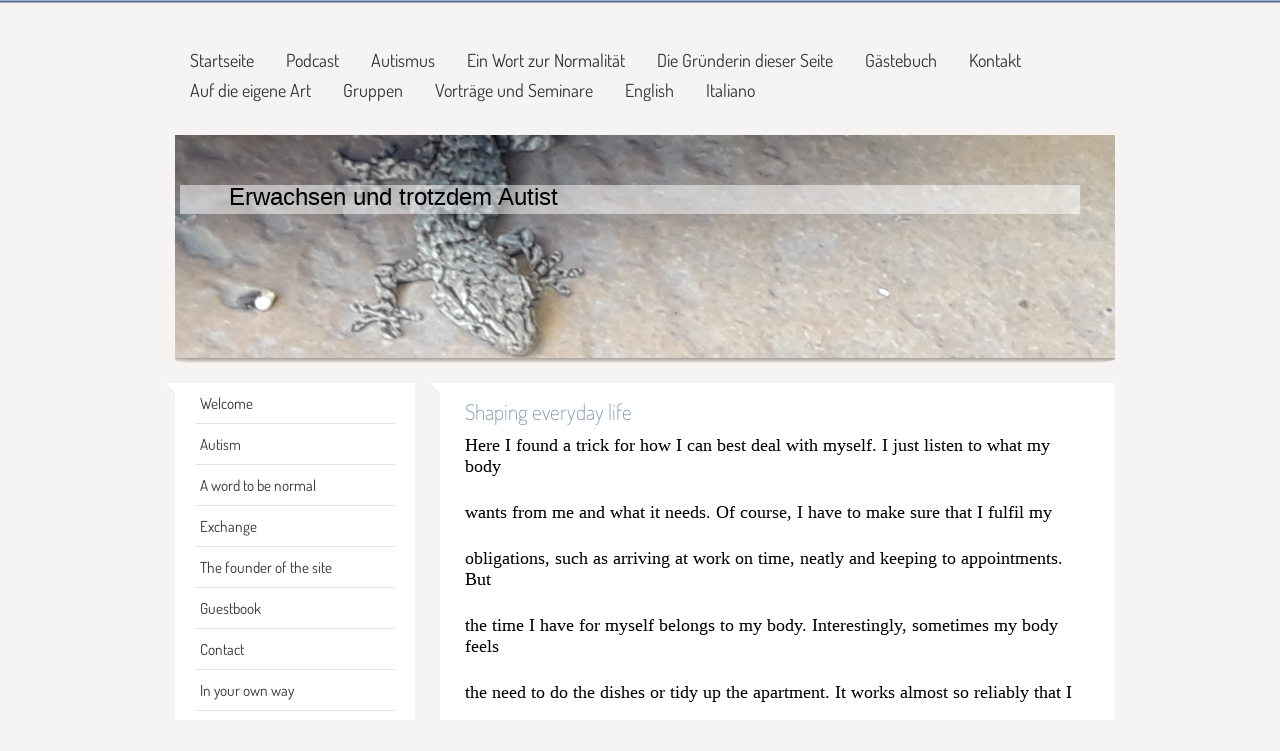

--- FILE ---
content_type: text/html; charset=UTF-8
request_url: https://www.erwachseneautisten.de/english/in-your-own-way/shaping-everyday-life/
body_size: 6460
content:
<!DOCTYPE html>
<html lang="de"  ><head prefix="og: http://ogp.me/ns# fb: http://ogp.me/ns/fb# business: http://ogp.me/ns/business#">
    <meta http-equiv="Content-Type" content="text/html; charset=utf-8"/>
    <meta name="generator" content="IONOS MyWebsite"/>
        
    <link rel="dns-prefetch" href="//cdn.website-start.de/"/>
    <link rel="dns-prefetch" href="//101.mod.mywebsite-editor.com"/>
    <link rel="dns-prefetch" href="https://101.sb.mywebsite-editor.com/"/>
    <link rel="shortcut icon" href="//cdn.website-start.de/favicon.ico"/>
        <title>Erwachsen und trotzdem Autist - Shaping everyday life</title>
    
    

<meta name="format-detection" content="telephone=no"/>
        <meta name="keywords" content="Über mich, Hobby, Fotos"/>
            <meta name="description" content="Neue Seite"/>
            <meta name="robots" content="index,follow"/>
        <link href="https://www.erwachseneautisten.de/s/style/layout.css?1706730342" rel="stylesheet" type="text/css"/>
    <link href="https://www.erwachseneautisten.de/s/style/main.css?1706730342" rel="stylesheet" type="text/css"/>
    <link href="//cdn.website-start.de/app/cdn/min/group/web.css?1763478093678" rel="stylesheet" type="text/css"/>
<link href="//cdn.website-start.de/app/cdn/min/moduleserver/css/de_DE/common,shoppingbasket?1763478093678" rel="stylesheet" type="text/css"/>
    <link href="https://101.sb.mywebsite-editor.com/app/logstate2-css.php?site=813435416&amp;t=1768670334" rel="stylesheet" type="text/css"/>

<script type="text/javascript">
    /* <![CDATA[ */
var stagingMode = '';
    /* ]]> */
</script>
<script src="https://101.sb.mywebsite-editor.com/app/logstate-js.php?site=813435416&amp;t=1768670334"></script>

    <link href="https://www.erwachseneautisten.de/s/style/print.css?1763478093678" rel="stylesheet" media="print" type="text/css"/>
    <script type="text/javascript">
    /* <![CDATA[ */
    var systemurl = 'https://101.sb.mywebsite-editor.com/';
    var webPath = '/';
    var proxyName = '';
    var webServerName = 'www.erwachseneautisten.de';
    var sslServerUrl = 'https://www.erwachseneautisten.de';
    var nonSslServerUrl = 'http://www.erwachseneautisten.de';
    var webserverProtocol = 'http://';
    var nghScriptsUrlPrefix = '//101.mod.mywebsite-editor.com';
    var sessionNamespace = 'DIY_SB';
    var jimdoData = {
        cdnUrl:  '//cdn.website-start.de/',
        messages: {
            lightBox: {
    image : 'Bild',
    of: 'von'
}

        },
        isTrial: 0,
        pageId: 2192040    };
    var script_basisID = "813435416";

    diy = window.diy || {};
    diy.web = diy.web || {};

        diy.web.jsBaseUrl = "//cdn.website-start.de/s/build/";

    diy.context = diy.context || {};
    diy.context.type = diy.context.type || 'web';
    /* ]]> */
</script>

<script type="text/javascript" src="//cdn.website-start.de/app/cdn/min/group/web.js?1763478093678" crossorigin="anonymous"></script><script type="text/javascript" src="//cdn.website-start.de/s/build/web.bundle.js?1763478093678" crossorigin="anonymous"></script><script src="//cdn.website-start.de/app/cdn/min/moduleserver/js/de_DE/common,shoppingbasket?1763478093678"></script>
<script type="text/javascript" src="https://cdn.website-start.de/proxy/apps/y2gpz4/resource/dependencies/"></script><script type="text/javascript">
                    if (typeof require !== 'undefined') {
                        require.config({
                            waitSeconds : 10,
                            baseUrl : 'https://cdn.website-start.de/proxy/apps/y2gpz4/js/'
                        });
                    }
                </script><script type="text/javascript" src="//cdn.website-start.de/app/cdn/min/group/pfcsupport.js?1763478093678" crossorigin="anonymous"></script>    <meta property="og:type" content="business.business"/>
    <meta property="og:url" content="https://www.erwachseneautisten.de/english/in-your-own-way/shaping-everyday-life/"/>
    <meta property="og:title" content="Erwachsen und trotzdem Autist - Shaping everyday life"/>
            <meta property="og:description" content="Neue Seite"/>
                <meta property="og:image" content="https://www.erwachseneautisten.de/s/img/emotionheader.jpg"/>
        <meta property="business:contact_data:country_name" content="Deutschland"/>
    
    
    
    
    
    
    
    
</head>


<body class="body   cc-pagemode-default diy-market-de_DE" data-pageid="2192040" id="page-2192040">
    
    <div class="diyw">
        <div id="diywebAll">

	<div id="diytopBox">
		<div class="webnavigation"><ul id="mainNav1" class="mainNav1"><li class="navTopItemGroup_1"><a data-page-id="1608229" href="https://www.erwachseneautisten.de/" class="level_1"><span>Startseite</span></a></li><li class="navTopItemGroup_2"><a data-page-id="2184923" href="https://www.erwachseneautisten.de/podcast/" class="level_1"><span>Podcast</span></a></li><li class="navTopItemGroup_3"><a data-page-id="1608241" href="https://www.erwachseneautisten.de/autismus/" class="level_1"><span>Autismus</span></a></li><li class="navTopItemGroup_4"><a data-page-id="1608277" href="https://www.erwachseneautisten.de/ein-wort-zur-normalität/" class="level_1"><span>Ein Wort zur Normalität</span></a></li><li class="navTopItemGroup_5"><a data-page-id="1608230" href="https://www.erwachseneautisten.de/die-gründerin-dieser-seite/" class="level_1"><span>Die Gründerin dieser Seite</span></a></li><li class="navTopItemGroup_6"><a data-page-id="1608288" href="https://www.erwachseneautisten.de/gästebuch/" class="level_1"><span>Gästebuch</span></a></li><li class="navTopItemGroup_7"><a data-page-id="1608289" href="https://www.erwachseneautisten.de/kontakt/" class="level_1"><span>Kontakt</span></a></li><li class="navTopItemGroup_8"><a data-page-id="1608252" href="https://www.erwachseneautisten.de/auf-die-eigene-art/" class="level_1"><span>Auf die eigene Art</span></a></li><li class="navTopItemGroup_9"><a data-page-id="2199028" href="https://www.erwachseneautisten.de/gruppen/" class="level_1"><span>Gruppen</span></a></li><li class="navTopItemGroup_10"><a data-page-id="1608271" href="https://www.erwachseneautisten.de/vorträge-und-seminare/" class="level_1"><span>Vorträge und Seminare</span></a></li><li class="navTopItemGroup_11"><a data-page-id="2184878" href="https://www.erwachseneautisten.de/english/" class="parent level_1"><span>English</span></a></li><li class="navTopItemGroup_12"><a data-page-id="2184877" href="https://www.erwachseneautisten.de/italiano/" class="level_1"><span>Italiano</span></a></li></ul></div>
		<div class="diywebSpace">
			
<style type="text/css" media="all">
.diyw div#emotion-header {
        max-width: 940px;
        max-height: 223px;
                background: #EEEEEE;
    }

.diyw div#emotion-header-title-bg {
    left: 0%;
    top: 68%;
    width: 95.8%;
    height: 13%;

    background-color: #FFFFFF;
    opacity: 0.50;
    filter: alpha(opacity = 50);
    }
.diyw img#emotion-header-logo {
    left: 1.00%;
    top: 0.00%;
    background: transparent;
                border: 1px solid #CCCCCC;
        padding: 0px;
                display: none;
    }

.diyw div#emotion-header strong#emotion-header-title {
    left: 8%;
    top: 67%;
    color: #000000;
        font: normal normal 24px/120% Helvetica, 'Helvetica Neue', 'Trebuchet MS', sans-serif;
}

.diyw div#emotion-no-bg-container{
    max-height: 223px;
}

.diyw div#emotion-no-bg-container .emotion-no-bg-height {
    margin-top: 23.72%;
}
</style>
<div id="emotion-header" data-action="loadView" data-params="active" data-imagescount="1">
            <img src="https://www.erwachseneautisten.de/s/img/emotionheader.jpg?1577385452.940px.223px" id="emotion-header-img" alt=""/>
            
        <div id="ehSlideshowPlaceholder">
            <div id="ehSlideShow">
                <div class="slide-container">
                                        <div style="background-color: #EEEEEE">
                            <img src="https://www.erwachseneautisten.de/s/img/emotionheader.jpg?1577385452.940px.223px" alt=""/>
                        </div>
                                    </div>
            </div>
        </div>


        <script type="text/javascript">
        //<![CDATA[
                diy.module.emotionHeader.slideShow.init({ slides: [{"url":"https:\/\/www.erwachseneautisten.de\/s\/img\/emotionheader.jpg?1577385452.940px.223px","image_alt":"","bgColor":"#EEEEEE"}] });
        //]]>
        </script>

    
            
        
            
                  	<div id="emotion-header-title-bg"></div>
    
            <strong id="emotion-header-title" style="text-align: left">Erwachsen und trotzdem Autist</strong>
                    <div class="notranslate">
                <svg xmlns="http://www.w3.org/2000/svg" version="1.1" id="emotion-header-title-svg" viewBox="0 0 940 223" preserveAspectRatio="xMinYMin meet"><text style="font-family:Helvetica, 'Helvetica Neue', 'Trebuchet MS', sans-serif;font-size:24px;font-style:normal;font-weight:normal;fill:#000000;line-height:1.2em;"><tspan x="0" style="text-anchor: start" dy="0.95em">Erwachsen und trotzdem Autist</tspan></text></svg>
            </div>
            
    
    <script type="text/javascript">
    //<![CDATA[
    (function ($) {
        function enableSvgTitle() {
                        var titleSvg = $('svg#emotion-header-title-svg'),
                titleHtml = $('#emotion-header-title'),
                emoWidthAbs = 940,
                emoHeightAbs = 223,
                offsetParent,
                titlePosition,
                svgBoxWidth,
                svgBoxHeight;

                        if (titleSvg.length && titleHtml.length) {
                offsetParent = titleHtml.offsetParent();
                titlePosition = titleHtml.position();
                svgBoxWidth = titleHtml.width();
                svgBoxHeight = titleHtml.height();

                                titleSvg.get(0).setAttribute('viewBox', '0 0 ' + svgBoxWidth + ' ' + svgBoxHeight);
                titleSvg.css({
                   left: Math.roundTo(100 * titlePosition.left / offsetParent.width(), 3) + '%',
                   top: Math.roundTo(100 * titlePosition.top / offsetParent.height(), 3) + '%',
                   width: Math.roundTo(100 * svgBoxWidth / emoWidthAbs, 3) + '%',
                   height: Math.roundTo(100 * svgBoxHeight / emoHeightAbs, 3) + '%'
                });

                titleHtml.css('visibility','hidden');
                titleSvg.css('visibility','visible');
            }
        }

        
            var posFunc = function($, overrideSize) {
                var elems = [], containerWidth, containerHeight;
                                    elems.push({
                        selector: '#emotion-header-title',
                        overrideSize: true,
                        horPos: 8.84,
                        vertPos: 24.33                    });
                    lastTitleWidth = $('#emotion-header-title').width();
                                                elems.push({
                    selector: '#emotion-header-title-bg',
                    horPos: 12.82,
                    vertPos: 25.76                });
                                
                containerWidth = parseInt('940');
                containerHeight = parseInt('223');

                for (var i = 0; i < elems.length; ++i) {
                    var el = elems[i],
                        $el = $(el.selector),
                        pos = {
                            left: el.horPos,
                            top: el.vertPos
                        };
                    if (!$el.length) continue;
                    var anchorPos = $el.anchorPosition();
                    anchorPos.$container = $('#emotion-header');

                    if (overrideSize === true || el.overrideSize === true) {
                        anchorPos.setContainerSize(containerWidth, containerHeight);
                    } else {
                        anchorPos.setContainerSize(null, null);
                    }

                    var pxPos = anchorPos.fromAnchorPosition(pos),
                        pcPos = anchorPos.toPercentPosition(pxPos);

                    var elPos = {};
                    if (!isNaN(parseFloat(pcPos.top)) && isFinite(pcPos.top)) {
                        elPos.top = pcPos.top + '%';
                    }
                    if (!isNaN(parseFloat(pcPos.left)) && isFinite(pcPos.left)) {
                        elPos.left = pcPos.left + '%';
                    }
                    $el.css(elPos);
                }

                // switch to svg title
                enableSvgTitle();
            };

                        var $emotionImg = jQuery('#emotion-header-img');
            if ($emotionImg.length > 0) {
                // first position the element based on stored size
                posFunc(jQuery, true);

                // trigger reposition using the real size when the element is loaded
                var ehLoadEvTriggered = false;
                $emotionImg.one('load', function(){
                    posFunc(jQuery);
                    ehLoadEvTriggered = true;
                                        diy.module.emotionHeader.slideShow.start();
                                    }).each(function() {
                                        if(this.complete || typeof this.complete === 'undefined') {
                        jQuery(this).load();
                    }
                });

                                noLoadTriggeredTimeoutId = setTimeout(function() {
                    if (!ehLoadEvTriggered) {
                        posFunc(jQuery);
                    }
                    window.clearTimeout(noLoadTriggeredTimeoutId)
                }, 5000);//after 5 seconds
            } else {
                jQuery(function(){
                    posFunc(jQuery);
                });
            }

                        if (jQuery.isBrowser && jQuery.isBrowser.ie8) {
                var longTitleRepositionCalls = 0;
                longTitleRepositionInterval = setInterval(function() {
                    if (lastTitleWidth > 0 && lastTitleWidth != jQuery('#emotion-header-title').width()) {
                        posFunc(jQuery);
                    }
                    longTitleRepositionCalls++;
                    // try this for 5 seconds
                    if (longTitleRepositionCalls === 5) {
                        window.clearInterval(longTitleRepositionInterval);
                    }
                }, 1000);//each 1 second
            }

            }(jQuery));
    //]]>
    </script>

    </div>

		</div>
		<div class="diywebShadow"></div>
	</div>

	<div id="diywebAllContent">

		<div id="diywebSidebar" class="">
			<div class="diyeckeLinks">
				<div id="diywebSidebarMenu">
					<div class="webnavigation"><ul id="mainNav2" class="mainNav2"><li class="navTopItemGroup_0"><a data-page-id="2185062" href="https://www.erwachseneautisten.de/english/welcome/" class="level_2"><span>Welcome</span></a></li><li class="navTopItemGroup_0"><a data-page-id="2185063" href="https://www.erwachseneautisten.de/english/autism/" class="level_2"><span>Autism</span></a></li><li class="navTopItemGroup_0"><a data-page-id="2190397" href="https://www.erwachseneautisten.de/english/a-word-to-be-normal/" class="level_2"><span>A word to be normal</span></a></li><li class="navTopItemGroup_0"><a data-page-id="2199029" href="https://www.erwachseneautisten.de/english/exchange/" class="level_2"><span>Exchange</span></a></li><li class="navTopItemGroup_0"><a data-page-id="2190398" href="https://www.erwachseneautisten.de/english/the-founder-of-the-site/" class="level_2"><span>The founder of the site</span></a></li><li class="navTopItemGroup_0"><a data-page-id="2192035" href="https://www.erwachseneautisten.de/english/guestbook/" class="level_2"><span>Guestbook</span></a></li><li class="navTopItemGroup_0"><a data-page-id="2192036" href="https://www.erwachseneautisten.de/english/contact/" class="level_2"><span>Contact</span></a></li><li class="navTopItemGroup_0"><a data-page-id="2192038" href="https://www.erwachseneautisten.de/english/in-your-own-way/" class="parent level_2"><span>In your own way</span></a></li><li><ul id="mainNav3" class="mainNav3"><li class="navTopItemGroup_0"><a data-page-id="2192039" href="https://www.erwachseneautisten.de/english/in-your-own-way/establish-and-maintain-contacts/" class="level_3"><span>Establish and maintain contacts</span></a></li><li class="navTopItemGroup_0"><a data-page-id="2192040" href="https://www.erwachseneautisten.de/english/in-your-own-way/shaping-everyday-life/" class="current level_3"><span>Shaping everyday life</span></a></li><li class="navTopItemGroup_0"><a data-page-id="2192041" href="https://www.erwachseneautisten.de/english/in-your-own-way/joke/" class="level_3"><span>Joke</span></a></li></ul></li></ul></div>
				</div>
			</div>
			<div class="diyeckeLinks">
				<div id="diywebSidebarSubcontent">
					<div id="matrix_1600379" class="sortable-matrix" data-matrixId="1600379"><div class="n module-type-header diyfeLiveArea "> <h1><span class="diyfeDecoration">Aktuelles</span></h1> </div><div class="n module-type-text diyfeLiveArea "> <p>Vortrag</p>
<p>Flyeraktion</p> </div><div class="n module-type-hr diyfeLiveArea "> <div style="padding: 0px 0px">
    <div class="hr"></div>
</div>
 </div><div class="n module-type-htmlCode diyfeLiveArea "> <div class="mediumScreenDisabled"><script type="text/javascript">if (window.jQuery) {window.jQuery_1and1 = window.jQuery;}</script>www.aspergia.eu www.autismusstuttgart.de www.gehirnfunktionstraining.de www.autismus-verstehen.de www.depression-loose.de<script type="text/javascript">if (window.jQuery_1and1) {window.jQuery = window.jQuery_1and1;}</script></div> </div><div class="n module-type-imageSubtitle diyfeLiveArea "> <div class="clearover imageSubtitle imageFitWidth" id="imageSubtitle-34751423">
    <div class="align-container align-left" style="max-width: 190px">
        <a class="imagewrapper" href="https://www.erwachseneautisten.de/s/cc_images/teaserbox_80905145.png?t=1624778465" rel="lightbox[34751423]">
            <img id="image_80905145" src="https://www.erwachseneautisten.de/s/cc_images/cache_80905145.png?t=1624778465" alt="" style="max-width: 190px; height:auto"/>
        </a>

        
    </div>

</div>

<script type="text/javascript">
//<![CDATA[
jQuery(function($) {
    var $target = $('#imageSubtitle-34751423');

    if ($.fn.swipebox && Modernizr.touch) {
        $target
            .find('a[rel*="lightbox"]')
            .addClass('swipebox')
            .swipebox();
    } else {
        $target.tinyLightbox({
            item: 'a[rel*="lightbox"]',
            cycle: false,
            hideNavigation: true
        });
    }
});
//]]>
</script>
 </div><div class="n module-type-text diyfeLiveArea "> <p>Beschreibungen zu den Veranstaltungen: </p> </div><div class="n module-type-downloadDocument diyfeLiveArea ">         <div class="clearover">
            <div class="leftDownload">
                <a href="https://www.erwachseneautisten.de/app/download/35412681/Autismus+und+Kommunikation.pdf" target="_blank">                        <img src="//cdn.website-start.de/s/img/cc/icons/pdf.png" width="51" height="51" alt="Download"/>
                        </a>            </div>
            <div class="rightDownload">
            <a href="https://www.erwachseneautisten.de/app/download/35412681/Autismus+und+Kommunikation.pdf" target="_blank">Autismus und Kommunikation.pdf</a> <br/>PDF-Dokument [69.3 KB]             </div>
        </div>
         </div><div class="n module-type-downloadDocument diyfeLiveArea ">         <div class="clearover">
            <div class="leftDownload">
                <a href="https://www.erwachseneautisten.de/app/download/35412683/Autismus+und+Schule.pdf" target="_blank">                        <img src="//cdn.website-start.de/s/img/cc/icons/pdf.png" width="51" height="51" alt="Download"/>
                        </a>            </div>
            <div class="rightDownload">
            <a href="https://www.erwachseneautisten.de/app/download/35412683/Autismus+und+Schule.pdf" target="_blank">Autismus und Schule.pdf</a> <br/>PDF-Dokument [70.4 KB]             </div>
        </div>
         </div><div class="n module-type-downloadDocument diyfeLiveArea ">         <div class="clearover">
            <div class="leftDownload">
                <a href="https://www.erwachseneautisten.de/app/download/35412679/Autismus+und+Beruf.pdf" target="_blank">                        <img src="//cdn.website-start.de/s/img/cc/icons/pdf.png" width="51" height="51" alt="Download"/>
                        </a>            </div>
            <div class="rightDownload">
            <a href="https://www.erwachseneautisten.de/app/download/35412679/Autismus+und+Beruf.pdf" target="_blank">Autismus und Beruf.pdf</a> <br/>PDF-Dokument [70.3 KB]             </div>
        </div>
         </div><div class="n module-type-downloadDocument diyfeLiveArea ">         <div class="clearover">
            <div class="leftDownload">
                <a href="https://www.erwachseneautisten.de/app/download/35412676/Autismus+und+Familie.pdf" target="_blank">                        <img src="//cdn.website-start.de/s/img/cc/icons/pdf.png" width="51" height="51" alt="Download"/>
                        </a>            </div>
            <div class="rightDownload">
            <a href="https://www.erwachseneautisten.de/app/download/35412676/Autismus+und+Familie.pdf" target="_blank">Autismus und Familie.pdf</a> <br/>PDF-Dokument [70.8 KB]             </div>
        </div>
         </div><div class="n module-type-downloadDocument diyfeLiveArea ">         <div class="clearover">
            <div class="leftDownload">
                <a href="https://www.erwachseneautisten.de/app/download/35573829/Autismus+und+Wahrnehmung.pdf" target="_blank">                        <img src="//cdn.website-start.de/s/img/cc/icons/pdf.png" width="51" height="51" alt="Download"/>
                        </a>            </div>
            <div class="rightDownload">
            <a href="https://www.erwachseneautisten.de/app/download/35573829/Autismus+und+Wahrnehmung.pdf" target="_blank">Autismus und Wahrnehmung.pdf</a> <br/>PDF-Dokument [67.6 KB]             </div>
        </div>
         </div><div class="n module-type-downloadDocument diyfeLiveArea ">         <div class="clearover">
            <div class="leftDownload">
                <a href="https://www.erwachseneautisten.de/app/download/35680781/Flyer+Elternedukation.pdf" target="_blank">                        <img src="//cdn.website-start.de/s/img/cc/icons/pdf.png" width="51" height="51" alt="Download"/>
                        </a>            </div>
            <div class="rightDownload">
            <a href="https://www.erwachseneautisten.de/app/download/35680781/Flyer+Elternedukation.pdf" target="_blank">Flyer Elternedukation.pdf</a> <br/>PDF-Dokument [84.5 KB]             </div>
        </div>
         </div></div>
				</div>
			</div>
		</div>

		<div id="diywebMainContent">
			<div class="diyeckeLinks">
				
        <div id="content_area">
        	<div id="content_start"></div>
        	
        
        <div id="matrix_2857254" class="sortable-matrix" data-matrixId="2857254"><div class="n module-type-header diyfeLiveArea "> <h1><span class="diyfeDecoration">Shaping everyday life </span></h1> </div><div class="n module-type-text diyfeLiveArea "> <p><span style="font-size:18px;">Here I found a trick for how I can best deal with myself. I just listen to what my body</span></p>
<p><span style="font-size:18px;">wants from me and what it needs. Of course, I have to make sure that I fulfil my</span></p>
<p><span style="font-size:18px;">obligations, such as arriving at work on time, neatly and keeping to appointments. But</span></p>
<p><span style="font-size:18px;">the time I have for myself belongs to my body. Interestingly, sometimes my body feels</span></p>
<p><span style="font-size:18px;">the need to do the dishes or tidy up the apartment. It works almost so reliably that I</span></p>
<p><span style="font-size:18px;">rarely have to force myself to do anything. </span></p>
<p> </p>
<p><span style="font-size:18px;">Despite this reliability of my body, I watch myself so as not to forget certain tasks or</span></p>
<p><span style="font-size:18px;">to fit upcoming things into my sometimes-quiet strict schedule. </span></p>
<p> </p>
<p><span style="font-size:18px;">For me, a self-determined life is what is good for me. You have to decide for yourself</span></p>
<p><span style="font-size:18px;">whether this is the case for you too. Some autistic people need a clearly structured</span></p>
<p><span style="font-size:18px;">everyday life or a counterpart who can help in everyday life. But here too it can be</span></p>
<p><span style="font-size:18px;">helpful to experiment and see the common ways of organizing everyday life only as a</span></p>
<p><span style="font-size:18px;">suggestion and not as a must. </span></p> </div></div>
        
        
        </div>
			</div>
		</div>
	</div>

</div>

<div id="diywebFooter">
	<div id="contentfooter">
    <div class="leftrow">
                        <a rel="nofollow" href="javascript:window.print();">
                    <img class="inline" height="14" width="18" src="//cdn.website-start.de/s/img/cc/printer.gif" alt=""/>
                    Druckversion                </a> <span class="footer-separator">|</span>
                <a href="https://www.erwachseneautisten.de/sitemap/">Sitemap</a>
                        <br/> © Lena Kühl
            </div>
    <script type="text/javascript">
        window.diy.ux.Captcha.locales = {
            generateNewCode: 'Neuen Code generieren',
            enterCode: 'Bitte geben Sie den Code ein'
        };
        window.diy.ux.Cap2.locales = {
            generateNewCode: 'Neuen Code generieren',
            enterCode: 'Bitte geben Sie den Code ein'
        };
    </script>
    <div class="rightrow">
                    <span class="loggedout">
                <a rel="nofollow" id="login" href="https://login.1and1-editor.com/813435416/www.erwachseneautisten.de/de?pageId=2192040">
                    Login                </a>
            </span>
                
                <span class="loggedin">
            <a rel="nofollow" id="logout" href="https://101.sb.mywebsite-editor.com/app/cms/logout.php">Logout</a> <span class="footer-separator">|</span>
            <a rel="nofollow" id="edit" href="https://101.sb.mywebsite-editor.com/app/813435416/2192040/">Seite bearbeiten</a>
        </span>
    </div>
</div>
            <div id="loginbox" class="hidden">
                <script type="text/javascript">
                    /* <![CDATA[ */
                    function forgotpw_popup() {
                        var url = 'https://passwort.1und1.de/xml/request/RequestStart';
                        fenster = window.open(url, "fenster1", "width=600,height=400,status=yes,scrollbars=yes,resizable=yes");
                        // IE8 doesn't return the window reference instantly or at all.
                        // It may appear the call failed and fenster is null
                        if (fenster && fenster.focus) {
                            fenster.focus();
                        }
                    }
                    /* ]]> */
                </script>
                                <img class="logo" src="//cdn.website-start.de/s/img/logo.gif" alt="IONOS" title="IONOS"/>

                <div id="loginboxOuter"></div>
            </div>
        

</div>
    </div>

    
    </body>


<!-- rendered at Sun, 28 Dec 2025 09:06:43 +0100 -->
</html>


--- FILE ---
content_type: text/css
request_url: https://www.erwachseneautisten.de/s/style/layout.css?1706730342
body_size: 1153
content:
/* LAYOUT SETTINGS */
@import url(//cdn.website-start.de/s/css/templates/Dosis.css);
@import url(//cdn.website-start.de/s/css/templates/Titillium+Web.css);

.diyw * {
 padding: 0;
 margin: 0;
}

html {
 height: 100%;
}

body {
 background-color: #f5f4f2;
 background-image: url('https://www.erwachseneautisten.de/s/img/image01.png');
 background-repeat: repeat-x;
 width: 100%;
 height: 100%;
}

body .diyw .diyweb {

 font-family: 'Titillium Web', sans-serif;
 color: #716b5f;
}

.diyw h1, .diyw h2, .diyw h3, .diyw h4 {
 color: #768dac;
 padding-bottom: 15px;
 font-family: 'Dosis', sans-serif;
 font-weight: 200;
}

.diyw h1 {
 font-size: 1.5em;
}
.diyw h2 {
 font-size: 1.3em;
}
.diyw h3 {
 font-size: 1.1em;
}

.diyw a {
 color: #768dac;
}

.diyw #diywebWrapper, .diyw #diywebNavigation, .diyw #diywebAllContent, .diyw #diywebAll, .diyw #diywebFooter, .diyw .diywebFooterCenter, .diyw #mainNav1, .diyw #emotion-header-img {
 margin: 0 auto;
}

/* Background */

.diyw #diywebAll {
 width: 950px;
}

.diyw #diytopBox {
 width: 940px;
 float: right;
}

/* Top- Navigation */
.diyw #mainNav1 {
 margin-top: 20px;
 width: 940px;
 list-style: none;
 font-family: 'Dosis', sans-serif;
 font-size: 18px;
 font-weight: 400;
}

.diyw #mainNav1 li {
 float: left;
 margin-right: 2px;
}

.diyw #mainNav1 a {
 display: block;
 color: #353636;
 text-decoration: none;
 padding: 0 15px 0 15px;
 line-height: 30px;
}

.diyw #mainNav1 a:hover {
 color: #f5f4f2;
 background-color: #486790;
}

.diyw #mainNav1 a.current {
 color: #f5f4f2;
 background-color: #486790;
}

/* Header */
.diyw .diywebSpace {
 margin-top: 30px;
}

.diyw .diywebShadow {
 background-image: url('https://www.erwachseneautisten.de/s/img/image06.png');
 background-repeat: no-repeat;
 height: 10px;
 margin-bottom: 15px;
}

/* Content */
.diyw .diyeckeLinks {
 padding-left: 10px;
 background-image: url('https://www.erwachseneautisten.de/s/img/image02.png');
 background-position: 0 0;
 background-repeat: no-repeat;
}

.diyw #diywebAllContent {
 margin-top: 25px;
 width: 950px;
}

.diyw #diywebSidebar {
 font-size: 0.95em;
 float: left;
 width: 250px;
 margin-right: 15px;
}

.diyw #diywebMainContent {
 float: left;
 width: 685px;
}

.diyw #content_area {
 font-size: 0.9em;
 padding: 10px 20px;
 background-color: #FFF;
}

.diyw #content_area p {
 margin-bottom: 25px;
}

/* Sidebar */
.diyw #mainNav2 a, .diyw #mainNav3 a {
 display: block;
 color: #353636;
 text-decoration: none;
 white-space: normal;
 word-wrap: break-word;
}

.diyw #mainNav2 a.current {
 color: #768dac;
}

.diyw #mainNav2 {
 margin-bottom: 20px;
 background-color: #FFF;
 padding: 0 20px 20px 20px;
 margin-top: 0;
}

.diyw #mainNav2 > li {
 font-family: 'Dosis', sans-serif;
 font-size: 1em;
 list-style: none;
 padding: 10px 5px;
 border-bottom-color: #e4e5e5;
 border-bottom-style: solid;
 border-bottom-width: 1px;
}

.diyw #mainNav2 > li:last-child {
 border-bottom: none;
}

.diyw #mainNav3 li {
 font-family: 'Dosis', sans-serif;
 font-size: 0.9em;
 list-style: disc;
 padding: 3px 0;
 margin-left: 20px;
}

.diyw #mainNav2 a:hover {
 color: #768dac;
}

.diyw #diywebSidebarSubcontent {
 background-color: #FFF;
 padding: 10px 20px;
}

.diyw #diywebSidebarSubcontent a {
 text-decoration: none;
}

/* Footer */
.diyw #diywebFooter {
 padding-top: 10px;
 width: 950px;
 height: 125px;
}

/* CLEARFIX */
.diyw #diywebAllContent:before, .diyw #diywebAllContent:after, .diyw #mainNav1:before, .diyw #mainNav1:after, .diyw #mainNav2:before, .diyw #mainNav2:after, .diyw #mainNav3:before, .diyw #mainNav4:after, .diyw .thumbElement {
 content: "\0020";
 display: block;
 height: 0;
 overflow: hidden;
}

.diyw #mainNav1:after, .diyw #mainNav2:after, .diyw #mainNav3:after, .diyw #diywebAllContent:after, .diyw .thumbElement   {
 clear: both;
}

.diyw #mainNav1, .diyw #mainNav2, .diyw #mainNav3, .diyw #diywebAllContent, .diyw .thumbElement {
 zoom: 1;
}

